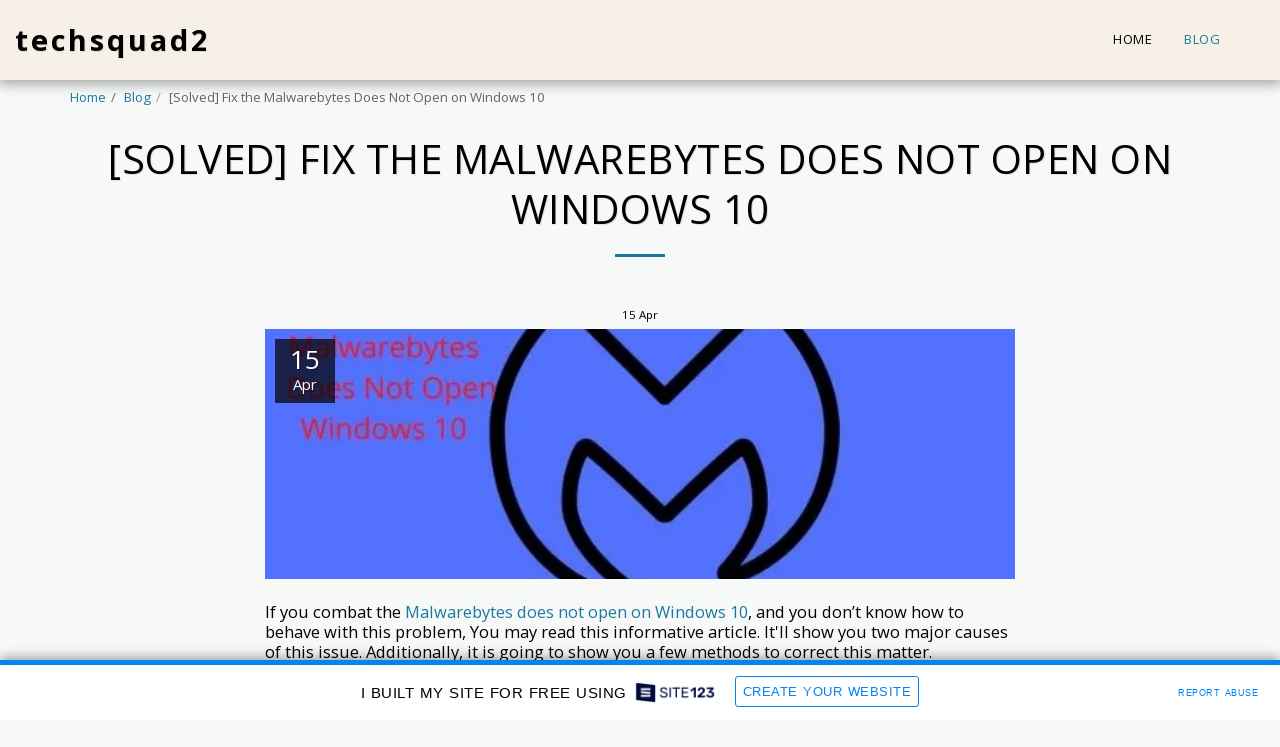

--- FILE ---
content_type: text/html; charset=UTF-8
request_url: https://6055be3bb5f4d.site123.me/blog/solved-fix-the-malwarebytes-does-not-open-on-windows-10
body_size: 1808
content:
<!DOCTYPE html>
<html lang="en">
<head>
    <meta charset="utf-8">
    <meta name="viewport" content="width=device-width, initial-scale=1">
    <title></title>
    <style>
        body {
            font-family: "Arial";
        }
    </style>
    <script type="text/javascript">
    window.awsWafCookieDomainList = [];
    window.gokuProps = {
"key":"AQIDAHjcYu/GjX+QlghicBgQ/7bFaQZ+m5FKCMDnO+vTbNg96AEdft0AgrV0zLI1UgZkD+j2AAAAfjB8BgkqhkiG9w0BBwagbzBtAgEAMGgGCSqGSIb3DQEHATAeBglghkgBZQMEAS4wEQQM2+yoNpnTalcGarSUAgEQgDuOfcxwo1GG9Kug+37qnuqDeN8PQi/8oAUGTr6LiiUeYFaIWzSQUOGzSiuPwGa4rYGeIlu4tlY7EX2jnA==",
          "iv":"CgAHQzLjNAAACCfN",
          "context":"2HmjWJHmV1YpZrDXMNQn5iGZXTkX5NHGOfPKfrlyc2CjV9i83ehAg8OEtgq9MUXIdukdabHOYKruLOCIh8r5STX16vFH5cZiwherVh4HOPUjlMXaEhEhKeU85AsXWAVSQYcK3ribMIINgkjzdhmMiqe9KupfA+7U1EAaNZDqhoJJfknLgNcU3d/t1lX5DPMnQ3lR4qonIKc59EDXwB29kB0VDCzuHDjAKuT7JDf/5+SCuHrwNbZFE9qhsLXw9pFr1+WOKwqHB1ebbSPeOhEEzz+/7C7OpeFucXYlS5pfVDSFzDZkFPcG2LmKwhCfMvU/LVjDdERMRUgs8mkGZ04trbZWHyKeB3pJsqauVIKP+ABHe/M1M2N49h8="
};
    </script>
    <script src="https://3ebe8aca4f86.70064874.us-east-1.token.awswaf.com/3ebe8aca4f86/37f16da8cb4d/d335e59f7b06/challenge.js"></script>
</head>
<body>
    <div id="challenge-container"></div>
    <script type="text/javascript">
        AwsWafIntegration.saveReferrer();
        AwsWafIntegration.checkForceRefresh().then((forceRefresh) => {
            if (forceRefresh) {
                AwsWafIntegration.forceRefreshToken().then(() => {
                    window.location.reload(true);
                });
            } else {
                AwsWafIntegration.getToken().then(() => {
                    window.location.reload(true);
                });
            }
        });
    </script>
    <noscript>
        <h1>JavaScript is disabled</h1>
        In order to continue, we need to verify that you're not a robot.
        This requires JavaScript. Enable JavaScript and then reload the page.
    </noscript>
</body>
</html>